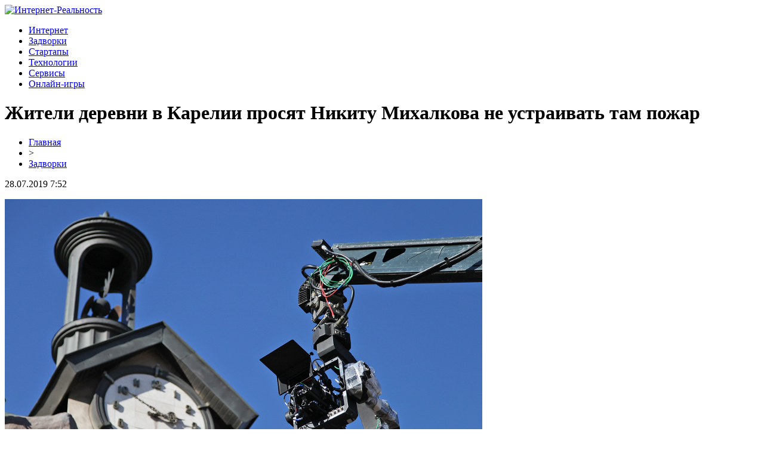

--- FILE ---
content_type: text/html; charset=UTF-8
request_url: http://reallycom.ru/zhiteli-derevni-v-karelii-prosyat-nikitu-mixalkova-ne-ustraivat-tam-pozhar/
body_size: 6425
content:
<!DOCTYPE html PUBLIC "-//W3C//DTD XHTML 1.0 Transitional//EN" "http://www.w3.org/TR/xhtml1/DTD/xhtml1-transitional.dtd">
<html xmlns="http://www.w3.org/1999/xhtml">
<head>
<meta http-equiv="Content-Type" content="text/html; charset=utf-8" />

<title>Жители деревни в Карелии просят Никиту Михалкова не устраивать там пожар</title>
<meta name="description" content="Хранители исторической деревни Кинерма в Карелии обратились к председателю правления ООО «Студия ТРИТЭ» Никите Михалкову с просьбой отказаться от съемок пожара в населенном пункте для фильма «Огонь»." />

<link rel="Shortcut Icon" href="http://reallycom.ru/favicon.png" type="image/x-icon" />
<link rel="stylesheet" href="http://reallycom.ru/wp-content/themes/site/style.css" type="text/css" />
<link href='http://fonts.googleapis.com/css?family=Cuprum:400,400italic&subset=cyrillic' rel='stylesheet' type='text/css'><meta name='robots' content='max-image-preview:large' />
<style id='classic-theme-styles-inline-css' type='text/css'>
/*! This file is auto-generated */
.wp-block-button__link{color:#fff;background-color:#32373c;border-radius:9999px;box-shadow:none;text-decoration:none;padding:calc(.667em + 2px) calc(1.333em + 2px);font-size:1.125em}.wp-block-file__button{background:#32373c;color:#fff;text-decoration:none}
</style>
<style id='global-styles-inline-css' type='text/css'>
body{--wp--preset--color--black: #000000;--wp--preset--color--cyan-bluish-gray: #abb8c3;--wp--preset--color--white: #ffffff;--wp--preset--color--pale-pink: #f78da7;--wp--preset--color--vivid-red: #cf2e2e;--wp--preset--color--luminous-vivid-orange: #ff6900;--wp--preset--color--luminous-vivid-amber: #fcb900;--wp--preset--color--light-green-cyan: #7bdcb5;--wp--preset--color--vivid-green-cyan: #00d084;--wp--preset--color--pale-cyan-blue: #8ed1fc;--wp--preset--color--vivid-cyan-blue: #0693e3;--wp--preset--color--vivid-purple: #9b51e0;--wp--preset--gradient--vivid-cyan-blue-to-vivid-purple: linear-gradient(135deg,rgba(6,147,227,1) 0%,rgb(155,81,224) 100%);--wp--preset--gradient--light-green-cyan-to-vivid-green-cyan: linear-gradient(135deg,rgb(122,220,180) 0%,rgb(0,208,130) 100%);--wp--preset--gradient--luminous-vivid-amber-to-luminous-vivid-orange: linear-gradient(135deg,rgba(252,185,0,1) 0%,rgba(255,105,0,1) 100%);--wp--preset--gradient--luminous-vivid-orange-to-vivid-red: linear-gradient(135deg,rgba(255,105,0,1) 0%,rgb(207,46,46) 100%);--wp--preset--gradient--very-light-gray-to-cyan-bluish-gray: linear-gradient(135deg,rgb(238,238,238) 0%,rgb(169,184,195) 100%);--wp--preset--gradient--cool-to-warm-spectrum: linear-gradient(135deg,rgb(74,234,220) 0%,rgb(151,120,209) 20%,rgb(207,42,186) 40%,rgb(238,44,130) 60%,rgb(251,105,98) 80%,rgb(254,248,76) 100%);--wp--preset--gradient--blush-light-purple: linear-gradient(135deg,rgb(255,206,236) 0%,rgb(152,150,240) 100%);--wp--preset--gradient--blush-bordeaux: linear-gradient(135deg,rgb(254,205,165) 0%,rgb(254,45,45) 50%,rgb(107,0,62) 100%);--wp--preset--gradient--luminous-dusk: linear-gradient(135deg,rgb(255,203,112) 0%,rgb(199,81,192) 50%,rgb(65,88,208) 100%);--wp--preset--gradient--pale-ocean: linear-gradient(135deg,rgb(255,245,203) 0%,rgb(182,227,212) 50%,rgb(51,167,181) 100%);--wp--preset--gradient--electric-grass: linear-gradient(135deg,rgb(202,248,128) 0%,rgb(113,206,126) 100%);--wp--preset--gradient--midnight: linear-gradient(135deg,rgb(2,3,129) 0%,rgb(40,116,252) 100%);--wp--preset--font-size--small: 13px;--wp--preset--font-size--medium: 20px;--wp--preset--font-size--large: 36px;--wp--preset--font-size--x-large: 42px;--wp--preset--spacing--20: 0.44rem;--wp--preset--spacing--30: 0.67rem;--wp--preset--spacing--40: 1rem;--wp--preset--spacing--50: 1.5rem;--wp--preset--spacing--60: 2.25rem;--wp--preset--spacing--70: 3.38rem;--wp--preset--spacing--80: 5.06rem;--wp--preset--shadow--natural: 6px 6px 9px rgba(0, 0, 0, 0.2);--wp--preset--shadow--deep: 12px 12px 50px rgba(0, 0, 0, 0.4);--wp--preset--shadow--sharp: 6px 6px 0px rgba(0, 0, 0, 0.2);--wp--preset--shadow--outlined: 6px 6px 0px -3px rgba(255, 255, 255, 1), 6px 6px rgba(0, 0, 0, 1);--wp--preset--shadow--crisp: 6px 6px 0px rgba(0, 0, 0, 1);}:where(.is-layout-flex){gap: 0.5em;}:where(.is-layout-grid){gap: 0.5em;}body .is-layout-flex{display: flex;}body .is-layout-flex{flex-wrap: wrap;align-items: center;}body .is-layout-flex > *{margin: 0;}body .is-layout-grid{display: grid;}body .is-layout-grid > *{margin: 0;}:where(.wp-block-columns.is-layout-flex){gap: 2em;}:where(.wp-block-columns.is-layout-grid){gap: 2em;}:where(.wp-block-post-template.is-layout-flex){gap: 1.25em;}:where(.wp-block-post-template.is-layout-grid){gap: 1.25em;}.has-black-color{color: var(--wp--preset--color--black) !important;}.has-cyan-bluish-gray-color{color: var(--wp--preset--color--cyan-bluish-gray) !important;}.has-white-color{color: var(--wp--preset--color--white) !important;}.has-pale-pink-color{color: var(--wp--preset--color--pale-pink) !important;}.has-vivid-red-color{color: var(--wp--preset--color--vivid-red) !important;}.has-luminous-vivid-orange-color{color: var(--wp--preset--color--luminous-vivid-orange) !important;}.has-luminous-vivid-amber-color{color: var(--wp--preset--color--luminous-vivid-amber) !important;}.has-light-green-cyan-color{color: var(--wp--preset--color--light-green-cyan) !important;}.has-vivid-green-cyan-color{color: var(--wp--preset--color--vivid-green-cyan) !important;}.has-pale-cyan-blue-color{color: var(--wp--preset--color--pale-cyan-blue) !important;}.has-vivid-cyan-blue-color{color: var(--wp--preset--color--vivid-cyan-blue) !important;}.has-vivid-purple-color{color: var(--wp--preset--color--vivid-purple) !important;}.has-black-background-color{background-color: var(--wp--preset--color--black) !important;}.has-cyan-bluish-gray-background-color{background-color: var(--wp--preset--color--cyan-bluish-gray) !important;}.has-white-background-color{background-color: var(--wp--preset--color--white) !important;}.has-pale-pink-background-color{background-color: var(--wp--preset--color--pale-pink) !important;}.has-vivid-red-background-color{background-color: var(--wp--preset--color--vivid-red) !important;}.has-luminous-vivid-orange-background-color{background-color: var(--wp--preset--color--luminous-vivid-orange) !important;}.has-luminous-vivid-amber-background-color{background-color: var(--wp--preset--color--luminous-vivid-amber) !important;}.has-light-green-cyan-background-color{background-color: var(--wp--preset--color--light-green-cyan) !important;}.has-vivid-green-cyan-background-color{background-color: var(--wp--preset--color--vivid-green-cyan) !important;}.has-pale-cyan-blue-background-color{background-color: var(--wp--preset--color--pale-cyan-blue) !important;}.has-vivid-cyan-blue-background-color{background-color: var(--wp--preset--color--vivid-cyan-blue) !important;}.has-vivid-purple-background-color{background-color: var(--wp--preset--color--vivid-purple) !important;}.has-black-border-color{border-color: var(--wp--preset--color--black) !important;}.has-cyan-bluish-gray-border-color{border-color: var(--wp--preset--color--cyan-bluish-gray) !important;}.has-white-border-color{border-color: var(--wp--preset--color--white) !important;}.has-pale-pink-border-color{border-color: var(--wp--preset--color--pale-pink) !important;}.has-vivid-red-border-color{border-color: var(--wp--preset--color--vivid-red) !important;}.has-luminous-vivid-orange-border-color{border-color: var(--wp--preset--color--luminous-vivid-orange) !important;}.has-luminous-vivid-amber-border-color{border-color: var(--wp--preset--color--luminous-vivid-amber) !important;}.has-light-green-cyan-border-color{border-color: var(--wp--preset--color--light-green-cyan) !important;}.has-vivid-green-cyan-border-color{border-color: var(--wp--preset--color--vivid-green-cyan) !important;}.has-pale-cyan-blue-border-color{border-color: var(--wp--preset--color--pale-cyan-blue) !important;}.has-vivid-cyan-blue-border-color{border-color: var(--wp--preset--color--vivid-cyan-blue) !important;}.has-vivid-purple-border-color{border-color: var(--wp--preset--color--vivid-purple) !important;}.has-vivid-cyan-blue-to-vivid-purple-gradient-background{background: var(--wp--preset--gradient--vivid-cyan-blue-to-vivid-purple) !important;}.has-light-green-cyan-to-vivid-green-cyan-gradient-background{background: var(--wp--preset--gradient--light-green-cyan-to-vivid-green-cyan) !important;}.has-luminous-vivid-amber-to-luminous-vivid-orange-gradient-background{background: var(--wp--preset--gradient--luminous-vivid-amber-to-luminous-vivid-orange) !important;}.has-luminous-vivid-orange-to-vivid-red-gradient-background{background: var(--wp--preset--gradient--luminous-vivid-orange-to-vivid-red) !important;}.has-very-light-gray-to-cyan-bluish-gray-gradient-background{background: var(--wp--preset--gradient--very-light-gray-to-cyan-bluish-gray) !important;}.has-cool-to-warm-spectrum-gradient-background{background: var(--wp--preset--gradient--cool-to-warm-spectrum) !important;}.has-blush-light-purple-gradient-background{background: var(--wp--preset--gradient--blush-light-purple) !important;}.has-blush-bordeaux-gradient-background{background: var(--wp--preset--gradient--blush-bordeaux) !important;}.has-luminous-dusk-gradient-background{background: var(--wp--preset--gradient--luminous-dusk) !important;}.has-pale-ocean-gradient-background{background: var(--wp--preset--gradient--pale-ocean) !important;}.has-electric-grass-gradient-background{background: var(--wp--preset--gradient--electric-grass) !important;}.has-midnight-gradient-background{background: var(--wp--preset--gradient--midnight) !important;}.has-small-font-size{font-size: var(--wp--preset--font-size--small) !important;}.has-medium-font-size{font-size: var(--wp--preset--font-size--medium) !important;}.has-large-font-size{font-size: var(--wp--preset--font-size--large) !important;}.has-x-large-font-size{font-size: var(--wp--preset--font-size--x-large) !important;}
.wp-block-navigation a:where(:not(.wp-element-button)){color: inherit;}
:where(.wp-block-post-template.is-layout-flex){gap: 1.25em;}:where(.wp-block-post-template.is-layout-grid){gap: 1.25em;}
:where(.wp-block-columns.is-layout-flex){gap: 2em;}:where(.wp-block-columns.is-layout-grid){gap: 2em;}
.wp-block-pullquote{font-size: 1.5em;line-height: 1.6;}
</style>
<script type="text/javascript" id="wp-postviews-cache-js-extra">
/* <![CDATA[ */
var viewsCacheL10n = {"admin_ajax_url":"http:\/\/reallycom.ru\/wp-admin\/admin-ajax.php","post_id":"42255"};
/* ]]> */
</script>
<script type="text/javascript" src="http://reallycom.ru/wp-content/plugins/post-views-counter-x/postviews-cache.js?ver=6.5.5" id="wp-postviews-cache-js"></script>
<link rel="canonical" href="http://reallycom.ru/zhiteli-derevni-v-karelii-prosyat-nikitu-mixalkova-ne-ustraivat-tam-pozhar/" />
<link rel="alternate" type="application/json+oembed" href="http://reallycom.ru/wp-json/oembed/1.0/embed?url=http%3A%2F%2Freallycom.ru%2Fzhiteli-derevni-v-karelii-prosyat-nikitu-mixalkova-ne-ustraivat-tam-pozhar%2F" />
<link rel="alternate" type="text/xml+oembed" href="http://reallycom.ru/wp-json/oembed/1.0/embed?url=http%3A%2F%2Freallycom.ru%2Fzhiteli-derevni-v-karelii-prosyat-nikitu-mixalkova-ne-ustraivat-tam-pozhar%2F&#038;format=xml" />
</head>

<body>

<div id="headertop">
	<div id="headmain">
		<div class="headmainx">
			<div class="hmain1">
				<a href="http://reallycom.ru/" title="Интернет-Реальность"><img src="http://reallycom.ru/wp-content/themes/site/images/logo.png" alt="Интернет-Реальность" /></a>
			</div>
			<div class="hmain2">
				<ul>
					<li><a href="http://reallycom.ru/internet/">Интернет</a></li>
					<li><a href="http://reallycom.ru/zadvorki/">Задворки</a></li>
					<li><a href="http://reallycom.ru/startapy/">Стартапы</a></li>
					<li><a href="http://reallycom.ru/texnologii/">Технологии</a></li>
					<li><a href="http://reallycom.ru/servisy/">Сервисы</a></li>
					<li><a href="http://reallycom.ru/onlajn-igry/">Онлайн-игры</a></li>
				</ul>
			</div>
		</div>
	</div>
</div>




<div id="main">


<div id="content">
	<h1>Жители деревни в Карелии просят Никиту Михалкова не устраивать там пожар</h1>
	<div class="inlenta">
		<div id="breadcrumb"><ul><li><a href="http://reallycom.ru">Главная</a></li><li>&gt;</li><li><a href="http://reallycom.ru/zadvorki/">Задворки</a></li></ul></div>		<div id="datecont">28.07.2019 7:52</div>
	</div>
			
	<div id="samtext">
									<p><img src="http://reallycom.ru/wp-content/uploads/2019/05/sites2Fdefault2Ffiles2Fimg2Fnews2F20192F52F232Fchasyskameroi.jpg" alt="Жители деревни в Карелии просят Никиту Михалкова не устраивать там пожар" title="Жители деревни в Карелии просят Никиту Михалкова не устраивать там пожар" /></p>
			<p> 	Хранители исторической деревни Кинерма в Карелии обратились к председателю правления ООО «Студия ТРИТЭ» Никите Михалкову с просьбой отказаться от съемок пожара в населенном пункте для фильма «Огонь».</p>
<p> 	В ходатайстве подчеркивается, что жители просят отменить съемки в деревне эпизода со сжиганием декораций, так как в Кинерме нет водоемов, а ближайший подъезд к озеру находится в шести километрах, сообщает РИА Новости. В письме уточняется, что жители просят отменить съемки в деревне эпизода со сжиганием декораций, так как в Кинерме нет водоемов, а ближайший подъезд к озеру находится в шести километрах.</p>
<p> 	В ответ начальник республиканского управления по охране объектов культурного наследия Юлия Алипова заявила, что сотрудники МЧС проконтролируют процесс съемок фильма в исторической деревне Карелии, где планируется снять эпизод со сжиганием декораций.</p>
<p> 	При этом не исключен и полный запрет в случае неблагоприятной погоды. «Согласно информации ГУМЧС по Карелии, на время проведения съемок на территории будет обеспечено присутствие не менее 20 сотрудников (ведомства), чтобы контролировать процесс», - сказала Алипова. По ее словам, съемочной группе был дан ряд рекомендаций от всех ведомств. В частности, для пожарной безопасности необходимо провести опашку места съемок, чтобы огонь не мог затронуть лес или перекинуться на деревню.</p>
<p> 	«Огонь» – это героическая драма о буднях пожарных и спасателей. Роли в фильме исполняют Константин Хабенский, Андрей Смоляков, Ирина Горбачева, Виктор Добронравов, Иван Янковский, Роман Курцын и другие. В картине планируются масштабные натурные съемки, спецэффекты, технически сложные трюки, массовые сцены.</p>
<p><!--noindex--><a href="http://reallycom.ru/red.php?https://www.km.ru/v-rossii/2019/05/23/845276-na-semkakh-blokbastera-ogon-ustroyat-pozhar-v-istoricheskoi-derevne-karel" rel="nofollow noopener noreferrer" target="_blank">Источник</a><!--/noindex--></p>
		
			</div>	

<div class="alsor">
<div class="zagcon">Читайте также</div>
<div class="vcentre"><img src="http://reallycom.ru/wp-content/themes/site/images/li.png" width="6" height="9" style="margin-right:6px;" /><a href="http://reallycom.ru/sekrety-cifrovogo-uspexa-iskusstvo-makit/">Секреты цифрового успеха: искусство Makit</a></div>
<div class="vcentre"><img src="http://reallycom.ru/wp-content/themes/site/images/li.png" width="6" height="9" style="margin-right:6px;" /><a href="http://reallycom.ru/s-moshennikami-luchshe-voobshhe-ne-svyazyvatsya/">Семяныч: с мошенниками лучше вообще не связываться</a></div>
<div class="vcentre"><img src="http://reallycom.ru/wp-content/themes/site/images/li.png" width="6" height="9" style="margin-right:6px;" /><a href="http://reallycom.ru/dom-na-kolesax-uyut-i-teplota-semejnyx-mashin/">Дом на колесах - уют и теплота семейных машин</a></div>
<div class="vcentre"><img src="http://reallycom.ru/wp-content/themes/site/images/li.png" width="6" height="9" style="margin-right:6px;" /><a href="http://reallycom.ru/obsluzhivanie-elektricheskogo-stroitelnogo-instrumenta/">Обслуживание электрического строительного инструмента</a></div>
<div class="vcentre"><img src="http://reallycom.ru/wp-content/themes/site/images/li.png" width="6" height="9" style="margin-right:6px;" /><a href="http://reallycom.ru/prostaya-registraciya-v-kazino-i-bolshoj-vybor-igr/">Простая регистрация в казино и большой выбор игр</a></div>
</div>

		

</div>

<div id="sidebar">

	<div class="side1x">
		<div class="sidezagx">Обратите внимание</div>
				<p><a href="http://reallycom.ru/sekrety-cifrovogo-uspexa-iskusstvo-makit/">Секреты цифрового успеха: искусство Makit</a></p>
			</div>

	<div class="side1">
		<div class="sidezag">Последние публикации</div>
				<p><span>00:12</span> <a href="http://reallycom.ru/sekrety-cifrovogo-uspexa-iskusstvo-makit/">Секреты цифрового успеха: искусство Makit</a></p>
				<p><span>22:12</span> <a href="http://reallycom.ru/s-moshennikami-luchshe-voobshhe-ne-svyazyvatsya/">Семяныч: с мошенниками лучше вообще не связываться</a></p>
				<p><span>12:32</span> <a href="http://reallycom.ru/dom-na-kolesax-uyut-i-teplota-semejnyx-mashin/">Дом на колесах - уют и теплота семейных машин</a></p>
				<p><span>11:21</span> <a href="http://reallycom.ru/obsluzhivanie-elektricheskogo-stroitelnogo-instrumenta/">Обслуживание электрического строительного инструмента</a></p>
				<p><span>16:43</span> <a href="http://reallycom.ru/prostaya-registraciya-v-kazino-i-bolshoj-vybor-igr/">Простая регистрация в казино и большой выбор игр</a></p>
				<p><span>15:26</span> <a href="http://reallycom.ru/stavki-na-futbol-v-bk-fonbet/">Ставки на футбол в БК Фонбет</a></p>
				<p><span>17:39</span> <a href="http://reallycom.ru/ne-perestaet-udivlyat-novshestvami/">Не перестает удивлять новшествами интернет казино 777 Оригинал</a></p>
				<p><span>20:25</span> <a href="http://reallycom.ru/vse-meropriyatiya-kotorye-provodyatsya-v-klube/">Все мероприятия, которые проводятся в клубе</a></p>
				<p><span>13:43</span> <a href="http://reallycom.ru/znakomstvo-i-vozmozhnost-postoyannoj-igry-ot-onlajn-kazino/">Знакомство и возможность постоянной игры от онлайн казино</a></p>
				<p><span>12:52</span> <a href="http://reallycom.ru/ezhednevnyj-doxod-v-onlajn-kazino-777-originals/">Ежедневный доход в онлайн казино 777 Originals</a></p>
				<p><span>16:21</span> <a href="http://reallycom.ru/chem-znamenit-onlajn-igrovoj-klub-777-original/">Чем знаменит онлайн игровой клуб 777 Original?</a></p>
				<p><span>21:47</span> <a href="http://reallycom.ru/nastrojka-umnoj-kontekstnoj-reklamy/">Настройка умной контекстной рекламы</a></p>
				<p><span>18:53</span> <a href="http://reallycom.ru/topovyj-konstruktor-sajtov/">Топовый конструктор сайтов</a></p>
				<p><span>12:12</span> <a href="http://reallycom.ru/rejting-sajtov-magazinov-i-prochix-predpriyatij/">Рейтинг сайтов, магазинов и прочих предприятий</a></p>
				<p><span>16:20</span> <a href="http://reallycom.ru/kakie-prostory-otkryvaet-kazino-777-original-onlajn/">Какие просторы открывает казино 777 Оригинал онлайн?</a></p>
				<p><span>17:52</span> <a href="http://reallycom.ru/chto-proizojdet-s-telom-esli-zaveshhat-ego-nauke/">Что произойдет с телом, если завещать его науке?</a></p>
				<p><span>17:52</span> <a href="http://reallycom.ru/texnologii-slezhki-za-polzovatelyami-kak-i-zachem-kompanii-sobirayut-personalnye-dannye/">Технологии слежки за пользователями: как и зачем компании собирают персональные данные</a></p>
				<p><span>17:52</span> <a href="http://reallycom.ru/kakie-goroda-okazhutsya-pod-vodoj-uzhe-v-2050-godu/">Какие города окажутся под водой уже в 2050 году?</a></p>
				<p><span>17:51</span> <a href="http://reallycom.ru/redaktor-genoma-crispr-vpervye-pomog-unichtozhit-spyashhie-formy-virusa-gerpesa/">Редактор генома CRISPR впервые помог уничтожить спящие формы вируса герпеса</a></p>
				<p><span>17:51</span> <a href="http://reallycom.ru/uchenye-nasa-nashli-idealnoe-mesto-dlya-vysadki-na-marse/">Ученые NASA нашли идеальное место для высадки на Марсе</a></p>
				<p><span>07:52</span> <a href="http://reallycom.ru/reports.html">Отчеты по Википедии</a></p>
	</div>
</div>

</div>



<div id="footnews2">
	<div class="footcopy">
		<div style="float:left;">
		<ul>
					<li><a href="http://reallycom.ru/internet/">Интернет</a></li>
					<li><a href="http://reallycom.ru/zadvorki/">Задворки</a></li>
					<li><a href="http://reallycom.ru/startapy/">Стартапы</a></li>
					<li><a href="http://reallycom.ru/texnologii/">Технологии</a></li>
					<li><a href="http://reallycom.ru/servisy/">Сервисы</a></li>
					<li><a href="http://reallycom.ru/onlajn-igry/">Онлайн-игры</a></li>
		</ul>
		</div>
		<div style="float:right;">
			Редакция: <img src="http://1by.by/mails/reallycomru.png" /> | Карта сайта: <a href="http://reallycom.ru/sitemap.xml">XML</a> | <a href="http://reallycom.ru/sitemap/">HTML</a> | <a href="http://reallycom.ru/sitemapx.xml">SM</a>
		</div>
	</div>
	
	<div class="foottext">
		2026 &copy; "<a href="http://reallycom.ru/">Интернет-Реальность</a>". Все права защищены.
	</div>
</div>



<!--noindex-->
<img src="https://mc.yandex.ru/watch/53538847" style="position:absolute; left:-9999px;" alt="" /><!--/noindex-->

</body>

</html>